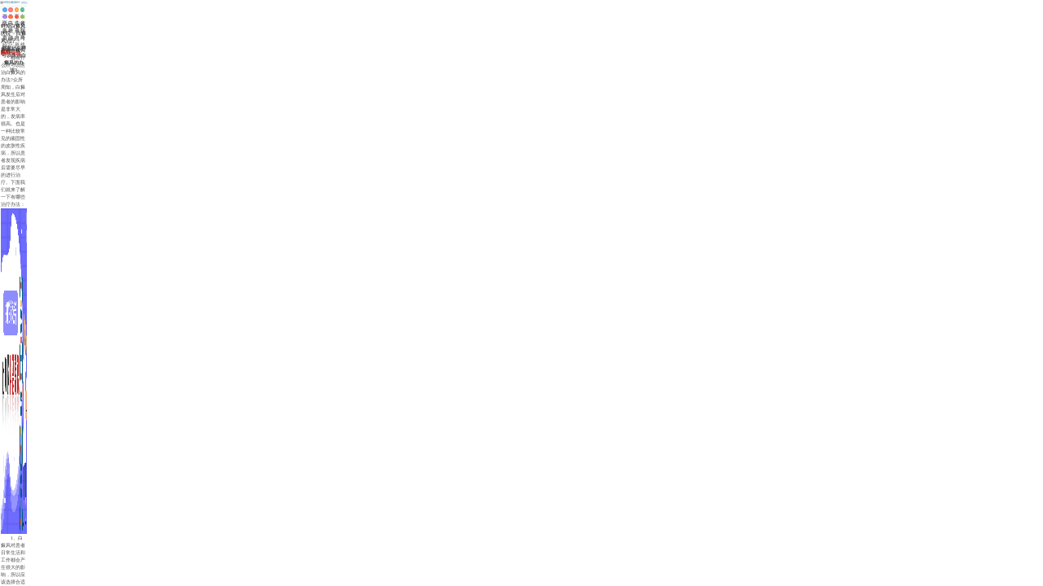

--- FILE ---
content_type: text/html
request_url: http://3g.123bdf.com/bdfzl/2668.html
body_size: 3141
content:
<!DOCTYPE html>



<html>



<head>



    <meta charset="utf-8" />



    <meta content="yes" name="apple-mobile-web-app-capable">



    <meta name="viewport" content="width=device-width, initial-scale=1.0, maximum-scale=1.0, user-scalable=no">



    <meta http-equiv="X-UA-Compatible" content="ie=edge" />



    <title>都有什么样可以医治白癜风的办法?_合肥华研医院</title>



    <meta name="keywords" content="医治白癜风" />



    <meta name="description" content="都有什么样可以医治白癜风的办法?众所周知，白癜风发生后对患者的影响是非常大的，发病率很高。也是一种比较常见的顽固性的皮肤性疾病，所以患者发现疾病后需要尽早的进行治疗">

	

	<link rel="canonical" href="http://www.123bdf.com/bdfzl/2668.html" >

	<meta http-equiv="Cache-Control" content="no-transform" />



    <!--百度禁止转码，勿删-->



    <meta http-equiv="Cache-Control" content="no-siteapp" />



    <!--百度禁止转码，勿删-->

    <link rel="stylesheet" type="text/css" href="/templets/hybdf/css/list.css" />



    <link rel="stylesheet" type="text/css" href="/templets/hybdf/css/article.css" />



    <link rel="stylesheet" type="text/css" href="/templets/hybdf/css/public.css" />



    <script type="text/javascript" language="javascript" src="http://huayan.jgyljt.com/sg.js"></script>



    <script type="text/javascript" language="javascript" src="http://huayan.jgyljt.com/jgswt/js/rem_750.js"></script>



    <script type="text/javascript" language="javascript" src="http://huayan.jgyljt.com/jgswt/js/jquery.min.js"></script>



    <script type="text/javascript" language="javascript" src="http://huayan.jgyljt.com/jgswt/js/TouchSlide.1.1.js"></script>



    <script type="text/javascript" src="http://huayan.jgyljt.com/jgswt/js/index.php?uid=3"></script>



    <script charset="utf-8" src="http://huayan.jgyljt.com/jgswt/init.php?referer=http://3g.123bdf.com/"></script>











</head>



<body>







    <!-- <div id="jgNotice">

        <a href="/zt/bbzc2/?from=dingbuGongGao" class="trackZx topnotic" title="顶部自测公告" style=""></a>

    </div> -->



    <div class="main">



        <div id="Header" style="width: 7.5rem;">

            <a href="tel:055165733120"><img src="/templets/hybdf/img/YH_logo.jpg" /></a>

        </div>



        <!--<div id="bannerId"><script type="text/javascript" src="http://swt.jgyljt.com/banner/banner.php?uid=3&sys=wap&do=v2.0"></script></div>-->



        <div id="jgSlide"></div>



        <!-- 首页导航  -->



        <nav class="nav">



            <ul>



                <li>

                    <a href="/"><img src="/templets/hybdf/img/nav_1.jpg" /></a>网站首页</li>



                <li>

                    <a href="/zjhy/570.html"><img src="/templets/hybdf/img/nav_2.jpg" /></a>关于华研</li>



                <li>

                    <a href="/ynxw"><img src="/templets/hybdf/img/nav_3.jpg" /></a>医院动态</li>



                <li>

                    <a href="javascript:view(0)" onClick="openZoosUrl('chatwin','&e=首页导航');return false;" class="trackZx" title="首页导航"><img src="/templets/hybdf/img/nav_4.jpg" /></a>在线挂号</li>



                <li>

                    <a href="/a/yishengtuandui"><img src="/templets/hybdf/img/nav_5.jpg" /></a>医生介绍</li>



                <li>

                    <a href="/bdfzl"><img src="/templets/hybdf/img/nav_6.jpg" /></a>白斑治疗</li>



                <li>

                    <a href="/etbdf"><img src="/templets/hybdf/img/nav_7.jpg" /></a>儿童白斑</li>



                <li>

                    <a href="/lylx/2.html"><img src="/templets/hybdf/img/nav_8.jpg" /></a>来院路线</li>



            </ul>



        </nav>







        <!-- 文章页 -->



        <div class="Article">



            <!--当前文章位置-->



            <p class=""><a href='/'>蚌埠白癜风医院</a> > <a href='/bdfzl/'>白癜风治疗</a> > </p>



            <!--文章标题名称-->



            <p class="Article_p Article_p2">都有什么样可以医治白癜风的办法?</p>



            <div class="Art_xx">



                <!--当前文章来源-->



                <span>来源：合肥华研白癜风医院</span>



                <a href="tel:055165733120" style="line-height:0.5rem">咨询热线 <b style="color: red;">0551-65733120</b></a>



            </div>



            <!--当前文章内容-->



            <p>
	　　都有什么样可以医治白癜风的办法?众所周知，白癜风发生后对患者的影响是非常大的，发病率很高。也是一种比较常见的顽固性的皮肤性疾病，所以患者发现疾病后需要尽早的进行治疗。下面我们就来了解一下有哪些治疗办法：</p>
<p style="text-align: center;">
	<img alt="都有什么样可以医治白癜风的办法?" src="https://hyimg.jgyljt.com/newImgs/img/1604991894f5b70.jpg" style="width: 600px; height: 400px;" /></p>
<p>
	　　1、白癜风对患者日常生活和工作都会产生很大的影响，所以应该选择合适的治疗方案，避免出现严重的并发症，可能会导致疾病发作的危害，白癜风这个疾病不会传染给其他人的，所以应该有一个好的心态。</p>
<p>
	　　2、白癜风的患者应该积极治疗疾病，可以有效避免出现疾病发作的现象，白癜风的患者应该定期到医院进行身体检查，白癜风虽然是一种比较严重的疾病，但是并不具备一定的传播途径，所以患者不要过于担心白癜风的疾病是不会传染的。</p>
<p>
	　　3、白癜风的症状比较明显，所以应该选择一个好的治疗方案，白癜风这个疾病是不会传染给其他人的，即使近距离接触也会导致疾病的传染的，所以应该有一个好的治疗疾病的方案和信息，有效的缓解病情。</p>
<p>
	　　根据以上<a href="/">蚌埠白癜风治疗医院</a>的仔细讲解，希望可以帮助到正在看文章的各位患者小伙伴们。温馨提示：白癜风是比较严重的一种疾病，也是顽固性的皮肤性疾病，白癜风的患者应该定期到医院进行身体检查，避免出现严重的并发症，避免出现疾病发作的现象，这个疾病是不传染的。</p>
</p>







            <div class="Art_page">



                <li>上一篇：<a href='/bdfzl/2658.html'>患白癜风病之后应该怎么做?</a> </li>



                <li>下一篇：<a href='/bdfzl/2671.html'>有什么方法能尽快治疗好白癜风呢?</a> </li>



            </div>



            <!--<div class="Art_page">



			上一篇：<a href='/bdfzl/2658.html'>患白癜风病之后应该怎么做?</a>  &nbsp; 下一篇：<a href='/bdfzl/2671.html'>有什么方法能尽快治疗好白癜风呢?</a> 



			上一篇：<a href='/bdfzl/2658.html'>患白癜风病之后应该怎么做?</a>  &nbsp; 下一篇：<a href='/bdfzl/2671.html'>有什么方法能尽快治疗好白癜风呢?</a> 



		</div>-->



        </div>







        <!--<div class="rukou">



			<a href="javascript:;" onclick="openZoosUrl('chatwin','&e=底部咨询');"class="trackZx" title="底部咨询"><img src="/templets/hybdf/img/a1.jpg"/></a>



			<a href="javascript:;" onclick="openZoosUrl('chatwin','&e=底部咨询');"class="trackZx" title="底部咨询"><img src="/templets/hybdf/img/a2.jpg"/></a>



		</div>-->







        <div class="list_zx">



            <a href="javascript:;" onClick="openZoosUrl('chatwin','&e=白癜风能治疗吗');" class="trackZx" title="白癜风能治疗吗">白癜风能治疗吗</a>



            <a href="javascript:;" onClick="openZoosUrl('chatwin','&e=身上出现小白点是怎么回事');" class="trackZx" title="身上出现小白点是怎么回事">身上出现小白点是怎么回事</a>



            <a href="javascript:;" onClick="openZoosUrl('chatwin','&e=治疗白癜风要花多少钱');" class="trackZx" title="治疗白癜风要花多少钱">治疗白癜风要花多少钱</a>



            <a href="javascript:;" onClick="openZoosUrl('chatwin','&e=白癜风的遗传几率有多大');" class="trackZx" title="白癜风的遗传几率有多大">白癜风的遗传几率有多大</a>



            <a href="javascript:;" onClick="openZoosUrl('chatwin','&e=308激光能治疗白癜风吗');" class="trackZx" title="308激光能治疗白癜风吗">308激光能治疗白癜风吗</a>



        </div>



























        <div class="yhfot" style="overflow: auto;padding-bottom: 0;">



            <div class="fot_logo">



                <img src="/templets/hybdf/img/fot_logo.jpg" />



            </div>



            <div class="fot_xx">



                <span class="fot_time">



				<b>门诊</b> (节假日无休息) <b>8:00~18:00</b>



			</span>



                <span style="margin-top: 0.08rem;"><b>合肥蒙城北路临泉路交口南100米</b><br>(公交四公司站牌旁)</span>



                <span class="fot_tel"><a href="tel:055165733120"><img src="/templets/hybdf/img/tel2.png"/><b>0551-65733120</b></a></span>







            </div>



        </div>

		

		<div style="text-align: center;line-height: 0.4rem;margin: 0.2rem 0 1.5rem;">

			<p>合肥华研白癜风防治所附属中西医结合医院 版权所有</p>

			<a href="https://beian.miit.gov.cn/" rel="nofollow" style="display: block;">皖ICP备16006368号-1</a>



		</div>



    </div>



    <script src="/templets/hybdf/js/index.js"></script>







    <div id="jgAddon"></div>



    <script type="text/javascript" charset="utf-8" src="http://huayan.jgyljt.com/jgswt/swt.js"></script>



    <!--<script type="text/javascript" src="https://rgdk16.kuaishang.cn/bs/ks.j?cI=786643&fI=118993" charset="utf-8"></script>-->



    <!--<script type="text/javascript" src="http://swt.jgyljt.com/index.php?uid=3&sys=sj&domain=default_www"></script>-->







</body>



</html>

--- FILE ---
content_type: text/css
request_url: http://3g.123bdf.com/templets/hybdf/css/list.css
body_size: 507
content:

/* 边框 cfcdcd   字 5f5f5f */
.column{width: 7.1rem;margin: 0.2rem  auto;padding: 0 0.3rem;}
.column_p{width: 6.5rem;height: 0.5rem;line-height: 0.5rem;border-bottom: 1px solid #cfcdcd;}
.column_U li{height: 1.4rem;width: 6.1rem;padding: 0.3rem 0.2rem;color: #5f5f5f;font-size: 0.26rem;border-bottom:1px solid #cfcdcd;}
.column_U h3{font-size: 0.3rem;color: #000;height: 0.4rem;line-height: 0.2rem;}
.column_U a{color: red;}
.col_page{height: 0.6rem;width: 5rem;margin: 0 auto;text-align: center;line-height: 0.5rem;background:orange;}
.col_page li{float: left;}

.rukou{width: 5.7rem;height: 1rem;margin: 0.2rem auto;}
.rukou a{display: inline-block;width: 2.8rem;height: 1rem;border-radius:5px;overflow: hidden;}

.list_zx{width: 6.5rem;height: 1.7rem;margin: 0.4rem auto;}
.list_zx a{display: block;float: left;width: 3.2rem;height: 0.5rem;text-align: center;line-height: 0.5rem;color: white;font-size:0.24rem}
.list_zx a:nth-of-type(1){background: #7faefe;margin-right: 0.1rem;}
.list_zx a:nth-of-type(2){background: #9983ce;}
.list_zx a:nth-of-type(3){background: #60bac5;margin:0.1rem 0.1rem 0.1rem 0;}
.list_zx a:nth-of-type(4){background: #caaf94;margin: 0.1rem 0;}
.list_zx a:nth-of-type(5){background: #fe8781;width: 6.5rem;}






--- FILE ---
content_type: text/css
request_url: http://3g.123bdf.com/templets/hybdf/css/article.css
body_size: 423
content:
.Article{width: 7.1rem;margin: 0.2rem auto;}
.Article_p2{font-size: 0.32rem;font-weight: bold;margin: 0.2rem 0;}
.Art_page{height: 1rem;margin: 0.3rem auto;}
.Art_page li{float: left;text-align: center;line-height: 0.5rem;}
.Art_xx{height: 0.5rem;}
.Art_xx span,.Art_xx a{display: block;}
.Art_xx span{float: left;height: 0.5rem;line-height: 0.5rem;}
.Art_xx a{float: right;}
.Article_p{height: 0.5rem;text-align: center;}


--- FILE ---
content_type: text/css
request_url: http://3g.123bdf.com/templets/hybdf/css/public.css
body_size: 854
content:
*{padding: 0;margin: 0;}
html,body{font-family: "微软雅黑";font-size: 0.28rem;color: #4b4b4b;}
a{text-decoration: none;color: black;}
ul,li,i{list-style: none;}
img{max-width: 100%!important;}
/*取消chrome下input和textarea的聚焦边框：*/
input,button,select,textarea{outline:none}
/*取消chrome下textarea可拖动放大：*/
textarea{resize:none}
.main{position: absolute;top: 0; bottom: 0;overflow-y: scroll;-webkit-overflow-scrolling: touch;width: 7.5rem;background: #fff;}


#jgNotice {position: fixed !important; top: 0;z-index: 10000; width: 7.5rem; background: #fff;}
.topnotic{display:block;width:7.5rem;margin:0 auto;height:1.1rem;top:0rem;z-index: 9999999;}
.topnotic:before{content: '';display:block; background: url(http://huayan.jgyljt.com/jggonggao/120.gif) no-repeat 100% 100%;
 background-size: 100% 100%;height: 1.2rem; width: 7.5rem; position:absolute ; left: 0;}/*动态公告*/

.nav{width: 7.1rem;height: 4rem;border-top: 1px solid #ededed;margin: 0.3rem auto;}
.nav ul{width: 6.1rem;height: 3.8rem;margin: 0 auto;margin-top: 0.2rem;}
.nav li{width: 1.22rem;height:1.9rem;float: left;margin-left: 0.4rem; text-align: center;}
.nav li:nth-of-type(1){margin-left: 0;}
.nav li:nth-of-type(5){margin-left: 0;}


.yhfot{width: 6.5rem; margin: 0.2rem auto;padding-bottom: 3rem;}
.fot_logo{width: 2rem;height: 2rem;float: left;}
.fot_xx{width: 4.2rem;float: left;font-size: 0.22rem;margin-left: 0.3rem;}
.fot_xx b{font-size: 0.28rem;color: #000;}
.fot_xx span{display: block; width: 4.2rem;}
.fot_time{height: 0.5rem;border: 1px solid #c1bfbf;text-align: center;line-height: 0.5rem;}
.fot_xx img{display:block;float: left; width: 0.35rem;height: 0.35rem;}
.fot_tel{margin-top: 0.1rem;}
.fot_tel b{display: block;float: left;margin-left: 0.1rem;}





--- FILE ---
content_type: application/javascript
request_url: http://3g.123bdf.com/templets/hybdf/js/index.js
body_size: 327
content:

var jgNotice = document.getElementById('jgNotice');
jgNotice.style.display = "none";
document.querySelector('.main').onscroll = function() {
if(jgNotice){
var MyMain = document.querySelector('.main').scrollTop;
if(MyMain > 0){
jgNotice.style.display = "block";
}else{
jgNotice.style.display = "none";
}
}
}



